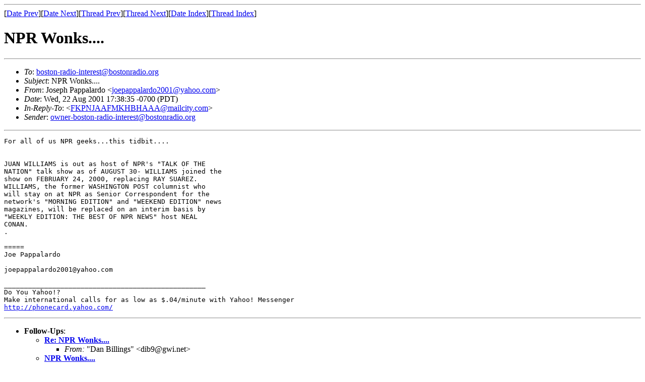

--- FILE ---
content_type: text/html
request_url: https://lists.bostonradio.org/bri/v04/msg07108.html
body_size: 1509
content:
<!-- MHonArc v2.5.2 -->
<!--X-Subject: NPR Wonks.... -->
<!--X-From-R13: Xbfrcu Bnccnyneqb <wbrcnccnyneqb2001Nlnubb.pbz> -->
<!--X-Date: Wed, 22 Aug 2001 20:38:42 &#45;0400 (EDT)(envelope&#45;from owner&#45;boston&#45;radio&#45;interest@bostonradio.org) -->
<!--X-Message-Id: 20010823003835.37226.qmail@web12408.mail.yahoo.com -->
<!--X-Content-Type: text/plain -->
<!--X-Reference: FKPNJAAFMKHBHAAA@mailcity.com -->
<!--X-Head-End-->
<!doctype html public "-//W3C//DTD HTML//EN">
<html>
<head>
<title>NPR Wonks....</title>
<link rev="made" href="mailto:joepappalardo2001@yahoo.com">
</head>
<body>
<!--X-Body-Begin-->
<!--X-User-Header-->
<!--X-User-Header-End-->
<!--X-TopPNI-->
<hr>
[<a href="msg07107.html">Date Prev</a>][<a href="msg07109.html">Date Next</a>][<a href="msg07104.html">Thread Prev</a>][<a href="msg07109.html">Thread Next</a>][<a href="mail25.html#07108">Date Index</a>][<a href="thrd49.html#07108">Thread Index</a>]
<!--X-TopPNI-End-->
<!--X-MsgBody-->
<!--X-Subject-Header-Begin-->
<h1>NPR Wonks....</h1>
<hr>
<!--X-Subject-Header-End-->
<!--X-Head-of-Message-->
<UL>
<LI><em>To</em>: <A HREF="mailto:boston-radio-interest@bostonradio.org">boston-radio-interest@bostonradio.org</A></LI>
<LI><em>Subject</em>: NPR Wonks....</LI>
<LI><em>From</em>: Joseph Pappalardo &lt;<A HREF="mailto:joepappalardo2001@yahoo.com">joepappalardo2001@yahoo.com</A>&gt;</LI>
<LI><em>Date</em>: Wed, 22 Aug 2001 17:38:35 -0700 (PDT)</LI>
<LI><em>In-Reply-To</em>: &lt;<A HREF="msg07104.html">FKPNJAAFMKHBHAAA@mailcity.com</A>&gt;</LI>
<LI><em>Sender</em>: <A HREF="mailto:owner-boston-radio-interest@bostonradio.org">owner-boston-radio-interest@bostonradio.org</A></LI>
</UL>
<!--X-Head-of-Message-End-->
<!--X-Head-Body-Sep-Begin-->
<hr>
<!--X-Head-Body-Sep-End-->
<!--X-Body-of-Message-->
<PRE>
For all of us NPR geeks...this tidbit....


JUAN WILLIAMS is out as host of NPR's "TALK OF THE
NATION" talk show as of AUGUST 30- WILLIAMS joined the
show on FEBRUARY 24, 2000, replacing RAY SUAREZ.
WILLIAMS, the former WASHINGTON POST columnist who
will stay on at NPR as Senior Correspondent for the
network's "MORNING EDITION" and "WEEKEND EDITION" news
magazines, will be replaced on an interim basis by
"WEEKLY EDITION: THE BEST OF NPR NEWS" host NEAL
CONAN.
.

=====
Joe Pappalardo

joepappalardo2001@yahoo.com

__________________________________________________
Do You Yahoo!?
Make international calls for as low as $.04/minute with Yahoo! Messenger
<A  HREF="http://phonecard.yahoo.com/">http://phonecard.yahoo.com/</A>
</PRE>

<!--X-Body-of-Message-End-->
<!--X-MsgBody-End-->
<!--X-Follow-Ups-->
<hr>
<ul><li><strong>Follow-Ups</strong>:
<ul>
<li><strong><a name="07115" href="msg07115.html">Re: NPR Wonks....</a></strong>
<ul><li><em>From:</em> &quot;Dan Billings&quot; &lt;dib9@gwi.net&gt;</li></ul></li>
<li><strong><a name="07111" href="msg07111.html">NPR Wonks....</a></strong>
<ul><li><em>From:</em> Garrett Wollman &lt;wollman&gt;</li></ul></li>
<li><strong><a name="07109" href="msg07109.html">Star 93.7 Morning guy...</a></strong>
<ul><li><em>From:</em> Joseph Pappalardo &lt;joepappalardo2001@yahoo.com&gt;</li></ul></li>
</ul></li></ul>
<!--X-Follow-Ups-End-->
<!--X-References-->
<ul><li><strong>References</strong>:
<ul>
<li><strong><a name="07104" href="msg07104.html">Fwd: Re: Paul Allen</a></strong>
<ul><li><em>From:</em> &quot;Laurence Glavin&quot; &lt;lglavin@lycos.com&gt;</li></ul></li>
</ul></li></ul>
<!--X-References-End-->
<!--X-BotPNI-->
<ul>
<li>Prev by Date:
<strong><a href="msg07107.html">Re: WEVD and WQEW</a></strong>
</li>
<li>Next by Date:
<strong><a href="msg07109.html">Star 93.7 Morning guy...</a></strong>
</li>
<li>Previous by thread:
<strong><a href="msg07104.html">Fwd: Re: Paul Allen</a></strong>
</li>
<li>Next by thread:
<strong><a href="msg07109.html">Star 93.7 Morning guy...</a></strong>
</li>
<li>Index(es):
<ul>
<li><a href="mail25.html#07108"><strong>Date</strong></a></li>
<li><a href="thrd49.html#07108"><strong>Thread</strong></a></li>
</ul>
</li>
</ul>

<!--X-BotPNI-End-->
<!--X-User-Footer-->
<!--X-User-Footer-End-->
</body>
</html>
